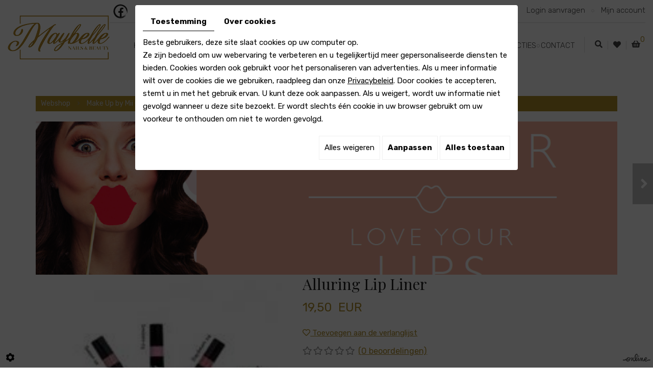

--- FILE ---
content_type: application/x-javascript
request_url: https://cdnnen.proxi.tools/assets/Catalog/scripts/front/cart.js?r=40689
body_size: 15128
content:
/**
 * @author    Jean-Francois Monfort
 */
(function ($) {

    $.cart = {
        url: '',
        hideVat: 0,
        promoUrl: '',
        catalogKey: 0,
        showVat: 'off',
        promos: null,
        checkoutOnePage: false,
        prixrules: null,
        actualCount: 0,
        promoApplied: false,
        savedTTC: 0,
        savedHTVA: 0,
        content: null,
        debug: 0,
        euroFormat: null,
        extraRequired: 0,
        extra_textarea: 0,
        extra_date: 0,
        summary_qte: '',
        qtyOnsubmit: 0, // qty of single product bought when user push on button "Add to Cart" != total qty from DB
        catalog_article_total_price_modal_label: 0,
        catalog_last_article_selected: 0,
        content_extra_personalized: '',
        calculPromoEnd: false,
        attachmentField: false,
        cartRelatedArticles: false,
        cartRelatedInStockTraduction: '',
        cartRelatedOutStockTraduction: '',
        relatedArticlePerPageInit: 3,
        relatedArticlePerPage992: 2,
        relatedArticlePerPage768: 2,
        relatedArticlePerPage480: 1,
        splideRelatedArticles: '',
        giftCardArticle: '0',
        dataGiftCardError: new Array(),
        tokenSelectedForIncreaseAndDecrease: '',
        applyFormat(value) {
            value = `${value}`;
            value = value.replace(/&euro;\s/gi, '').replace(/€\s/gi, '');
            $.cart.getEuroFormat();
            switch ($.cart.euroFormat) {
                case 0:
                    value = `${parseFloat(value).toFixed(2)} EUR`;
                    break;
                case 1:
                    value = `${parseFloat(value).toFixed(2)} &euro;`;
                    break;
                case 2:
                    value = `EUR ${parseFloat(value).toFixed(2)}`;
                    break;
                case 3:
                    value = `&euro; ${parseFloat(value).toFixed(2)}`;
                    break;
                default:
                    break;
            }
            return value;
        },
        getEuroFormat() {
            if ($.cart.euroFormat == null) {
                $.ajax({
                    url: `${$.cart.promoUrl}/get-euro-format/ca/${$.cart.catalogKey}`,
                    type: 'POST',
                    dataType: 'json',
                    async: false,
                    success(json) {
                        if (json.ok) {
                            $.cart.euroFormat = (parseInt(json.out.content));
                        }
                    },
                });
            }
        },
        updatePromos() {
            if ($.cart.debug == 1) console.log('into updatePromos function');
            $.ajax({
                url: `${$.cart.promoUrl}/get-promos/ca/${$.cart.catalogKey}`,
                type: 'POST',
                dataType: 'json',
                async: false,
                success(json) {
                    if (json.ok) {
                        $.cart.promos = (json.out);
                        if (json.out == null) $.cart.promos = [];
                        //$('.promoGiftAway').css('display','block');
                        //$.cart.applyPromos();
                    }
                },
            });
        },
        updatePrixRules() {
            if ($.cart.debug == 1) console.log('into updatePrixRules function');
            $.ajax({
                url: `${$.cart.promoUrl}/get-prixrules/ca/${$.cart.catalogKey}`,
                type: 'POST',
                dataType: 'json',
                async: false,
                success(json) {
                    if (json.ok) {
                        $.cart.prixrules = (json.out);

                        if (json.out) {
                            $.each(json.out, (key, article) => {
                                const qty = article['qty'];
                                const rules = article['priceRules'];
                                let lastRuleValid = 0;
                                $.each(rules, (key, rule) => {
                                    const condition = rule.qtyCondition;
                                    const evalcondition = qty + condition + rule.qty;
                                    if (qty == rule.qty) {
                                        lastRuleValid = rule;
                                    } else {

                                    }

                                });
                                if (lastRuleValid !== false) {
                                    //apply rule

                                    //$('#cart-row-'+article.idObject+'- .displayedPrice').html('<strong> EUR '+article.baseCh+'</strong>');
                                    //<strong>€ 158.00</strong>


                                }

                            });
                        }
                        //$('.promoGiftAway').css('display','block');
                    }
                },
            });
        },
        applyMiniPromos() {
            if ($.cart.debug == 1) console.log('into applyMiniPromos function');
            let reduc = 0;

            if ($.cart.promos != null && !$.cart.calculPromoEnd) {
                if ($.cart.debug == 1) console.log('promos not empty');
                for (i = 0; i < $.cart.promos.length; i++) {
                    const promo = $.cart.promos[i];
                    if (parseInt(promo.deliveryChoosed) != 0) continue;
                    var totalPrice = $.cart.savedTTC;
                    const totalPriceHTVA = $.cart.savedHTVA;

                    //if (parseFloat(totalPrice)>=parseFloat(promo.minimumTotal))
                    //{

                    if (parseInt(promo.isReductionEur) == 1) {
                        if (parseInt(promo.promoReductionAppliedTo2) == 1) {
                            //promo euro sur total commande
                            totalPrice = $('#catalog_cart_mini-price').html();
                            if (typeof totalPrice === 'undefined' || totalPrice === null || totalPrice === '') totalPrice = '0';
                            totalPrice = totalPrice.replace(/&euro;\s/gi, '').replace(/€\s/gi, '');
                            totalPrice = parseFloat(totalPrice);
                            totalPrice -= promo.eurReduction;

                            $('#catalog_cart_mini-price_promo, .catalog_cart_mini-price_promo').html($.cart.applyFormat(totalPrice));
                            $('#catalog_cart_mini-price, .catalog_cart_mini-price').css('text-decoration', 'line-through');
                        }
                        if (parseInt(promo.promoReductionAppliedTo2) == 2) {

                            var idProducts = promo.reductionAppliedTo;
                            var reg = /,/g;
                            var products = [];
                            if (reg.test(idProducts))
                                products = idProducts.split(',');
                            else
                                products.push(idProducts);

                            for (j = 0; j < products.length; j++) {
                                if ($('#catalog_cart').find(`li#cart-line-${products[j]}`).length > 0) {
                                    var obj = $('#catalog_cart').find(`li#cart-line-${products[j]}`)[0];
                                    if (promo.tvaReduction == 1) {
                                        var price = $($(obj).find('.cartPrice')[0]).html();
                                        price = price.replace(/&euro;\s/gi, '').replace(/€\s/gi, '');
                                        price = parseFloat(price);
                                        const qty = parseFloat($($(obj).find('.cartQty')[0]).html());
                                        var promoPrice = price;
                                        promoPrice -= (parseFloat(promo.eurReduction) * qty);
                                        reduc += price - promoPrice;
                                        $($(obj).find('.cartPromoPrice')[0]).html($.cart.applyFormat(promoPrice));
                                        $($(obj).find('.cartPrice')[0]).css('text-decoration', 'line-through');

                                    }
                                }
                            }
                        }
                    }
                    if (parseInt(promo.isReductionPct) == 1) {
                        if (parseInt(promo.promoReductionAppliedTo) == 1) {
                            //promo pourcentage sur total commande
                            totalPrice = $('#catalog_cart_mini-price').html();
                            if (typeof totalPrice === 'undefined' || totalPrice === null || totalPrice === '') totalPrice = '0';
                            totalPrice = totalPrice.replace(/&euro;\s/gi, '').replace(/€\s/gi, '');

                            totalPrice = parseFloat(totalPrice);
                            totalPrice *= (1 - (promo.pctReduction / 100));

                            $('#catalog_cart_mini-price_promo, .catalog_cart_mini-price_promo').html($.cart.applyFormat(totalPrice));
                            $('#catalog_cart_mini-price, .catalog_cart_mini-price').css('text-decoration', 'line-through');
                        }
                        if (parseInt(promo.promoReductionAppliedTo) == 4) {
                            //promo pourcentage sur ensembles de produits
                            //console.log("b");
                            if ($.cart.debug == 1) console.log('mini promos type 4');
                            const appliances = promo.appliances;
                            //console.log("appliances");
                            //console.log(appliances);
                            //console.log($.cart.content.length);
                            //console.log(appliances.length);
                            if ($.cart.debug == 1) console.log('appliance');
                            if ($.cart.debug == 1) console.log(appliances);
                            if ($.cart.debug == 1) console.log('promos');
                            if ($.cart.debug == 1) console.log(promo);
                            if ($.cart.debug == 1) console.log('content');
                            if ($.cart.debug == 1) console.log($.cart.content);
                            for (let k = 0; k < $.cart.content.length; k++) {
                                if ($.cart.debug == 1) console.log(`k ${k}`);
                                let compliant = false;
                                for (var j = 0; j < appliances.length; j++) {
                                    if ($.cart.debug == 1) console.log(`j ${j}`);
                                    if (appliances[j].idPromo == promo.id) {
                                        //console.log("in");
                                        //console.log(appliances[j]);
                                        //console.log($.cart.content[i]);
                                        //check id

                                        if (appliances[j].idArticle == $.cart.content[k].id) {
                                            if ($.cart.debug == 1) console.log('check id');
                                            compliant = true;
                                            break;
                                        }
                                        //check brand
                                        if (appliances[j].idBrand == $.cart.content[k].brandKey) {
                                            if ($.cart.debug == 1) console.log('check brand');
                                            compliant = true;
                                            break;
                                        }
                                        //check category
                                        if ($.inArray(appliances[j].idCategorie, $.cart.content[k].categories) != -1) {
                                            if ($.cart.debug == 1) console.log('check category');
                                            compliant = true;
                                            break;
                                        }
                                    } else {
                                        //console.log("out");
                                        if ($.cart.debug == 1) console.log(`no appliance: ${appliances[j].idPromo} ${promo.id}`);
                                    }
                                }
                                if (compliant) {
                                    const product = $.cart.content[k];
                                    if ($.cart.debug == 1) console.log(`index ${k}`);
                                    if ($.cart.debug == 1) console.log(`products ${product}`);

                                    if ($('#catalog_cart').find(`li#cart-line-${product.id}`).length > 0) {
                                        if ($.cart.debug == 1) console.log(`apply promo on product id ${product.id}`);
                                        var obj = $('#catalog_cart').find(`li#cart-line-${product.id}`)[0];
                                        var price = $($(obj).find('.cartPrice')[0]).html();
                                        price = price.replace(/&euro;\s/gi, '').replace(/€\s/gi, '');
                                        price = parseFloat(price);
                                        //var qty=parseFloat($($(obj).find('.cartQty')[0]).html());
                                        var promoPrice = price;
                                        promoPrice *= (1 - (promo.pctReduction / 100));
                                        reduc += price - promoPrice;
                                        //console.log("applied "+reduc);
                                        $($(obj).find('.cartPromoPrice')[0]).html($.cart.applyFormat(promoPrice));
                                        $($(obj).find('.cartPrice')[0]).css('text-decoration', 'line-through');
                                    }


                                }
                            }

                        }
                        if (parseInt(promo.promoReductionAppliedTo) == 2) {


                            var idProducts = promo.reductionAppliedTo;
                            var reg = /,/g;
                            var products = [];
                            if (reg.test(idProducts))
                                products = idProducts.split(',');
                            else
                                products.push(idProducts);

                            for (j = 0; j < products.length; j++) {
                                if ($('#catalog_cart').find(`li#cart-line-${products[j]}`).length > 0) {
                                    var obj = $('#catalog_cart').find(`li#cart-line-${products[j]}`)[0];
                                    var price = $($(obj).find('.cartPrice')[0]).html();
                                    price = price.replace(/&euro;\s/gi, '').replace(/€\s/gi, '');
                                    price = parseFloat(price);
                                    //var qty=parseFloat($($(obj).find('.cartQty')[0]).html());
                                    var promoPrice = price;
                                    promoPrice *= (1 - (promo.pctReduction / 100));
                                    reduc += price - promoPrice;
                                    //console.log("reduc: "+reduc);
                                    $($(obj).find('.cartPromoPrice')[0]).html($.cart.applyFormat(promoPrice));
                                    $($(obj).find('.cartPrice')[0]).css('text-decoration', 'line-through');
                                }
                            }
                        }
                    }

                    if (promo.isGiftAway == '1') {
                        var reg = /,/g;
                        let gifts = [];
                        if (reg.test(promo.urlGiftAway))
                            gifts = promo.urlGiftAway.split(',');
                        else
                            gifts.push(promo.urlGiftAway);


                        $.ajax({
                            url: `${$.cart.url}/get-gifts-mini/ca/${$.cart.catalogKey}`,
                            data: {gifts},
                            type: 'POST',
                            dataType: 'json',
                            async: true,
                            success(json) {
                                if (json.ok) {
                                    $('#catalog_cart').append(json.out);
                                    //$('.promoGiftAway').css('display','block');
                                }
                            },
                        });
                        //$('#catalog_cart_gift_away').html(JSON.stringify(gifts));
                    }
                    //}
                }
            }
            totalPrice = $('#catalog_cart_mini-price').html();
            if (typeof totalPrice === 'undefined' || totalPrice === null || totalPrice === '') totalPrice = '0';
            totalPrice = totalPrice.replace(/&euro;\s/gi, '').replace(/€\s/gi, '');
            //console.log("reduc "+reduc);
            totalPrice = parseFloat(totalPrice);
            totalPrice -= parseFloat(reduc.toFixed(2));
            if (reduc > 0) {
                $('#catalog_cart_mini-price_promo, .catalog_cart_mini-price_promo').html($.cart.applyFormat(totalPrice));
                $('#catalog_cart_mini-price, .catalog_cart_mini-price').css('text-decoration', 'line-through');
            }

            //update

            if (totalPrice == 0) {
                //if total cost is 0, remove promos but not the articles themselves
                // $('#catalog_cart .row').remove();
                $('.cartpromolist').remove();
            }

        },
        applyPromos() {
            if ($.cart.debug == 1) console.log('into applyPromos function');
            const catalog_article_Unit_Price = $('#catalog_article_Unit_Price').val();
            const catalog_article_Quantity = $('#catalog_article_Quantity').val();
            const catalog_article_Tax = $('#catalog_article_Tax').val();
            const catalog_article_Total = $('#catalog_article_total').val();
            //console.log($.cart);
            //console.log($.cart.promos);
            if ($.cart.promos != null && !$.cart.calculPromoEnd) {
                $('.promoFreeShipping').css('display', 'none');

                for (i = 0; i < $.cart.promos.length; i++) {
                    var promo = $.cart.promos[i];
                    if (parseInt(promo.deliveryChoosed) != 0) continue;
                    let field = '#catalog_cart_complete_tvac';
                    //console.log(promo);
                    if ($.cart.promoApplied == true) {
                        totalPrice = $('#catalog_cart_complete_tvac_promo').html();
                    } else {
                        if (document.getElementById('catalog_cart_complete_tvac') !== null) {
                            totalPrice = $('#catalog_cart_complete_tvac').html();
                            if (typeof totalPrice === 'undefined' || totalPrice === null || totalPrice === '') totalPrice = '0';
                            field = '#catalog_cart_complete_tvac';
                        } else {
                            totalPrice = $('#catalog_cart_mini-price').html();
                            if (typeof totalPrice === 'undefined' || totalPrice === null || totalPrice === '') totalPrice = '0';
                            field = '#catalog_cart_mini-price';
                        }
                    }
                    if (totalPrice != null) {

                        totalPrice = parseFloat(totalPrice.replace(/&euro;\s/gi, '').replace(/€\s/gi, ''));
                        totalPriceHTVA = $(field).html();
                        totalPriceHTVA = parseFloat(totalPriceHTVA.replace(/&euro;\s/gi, '').replace(/€\s/gi, ''));
                    }
                    //if (parseFloat(totalPrice)>=parseFloat(promo.minimumTotal))
                    //{
                    if (parseInt(promo.isReductionEur) == 1) {
                        switch (parseInt(promo.promoReductionAppliedTo2)) {
                            case 1:
                                //promo euro sur total commande
                                if ((promo.eurReduction <= totalPrice) && (promo.tvaReduction == 1)) {
                                    totalPrice -= promo.eurReduction;
                                    $('#catalog_cart_complete_tvac_promo').html($.cart.applyFormat(totalPrice));
                                    $('#catalog_modal_complete_tvac_promo').html($.cart.applyFormat(totalPrice));
                                    //$('#catalog_cart_complete_tvac').prepend("&euro; ");
                                    $('#catalog_cart_complete_tvac').css('text-decoration', 'line-through');
                                    $('#catalog_modal_complete_tvac').css('text-decoration', 'line-through');
                                    $('#catalog_cart_complete_tvac_promo').css('display', 'block');
                                    $('#catalog_cart_modal_tvac_promo').css('display', 'block');
                                    $('#catalog_cart_modal_tvac_promo_label').css('display', 'block');

                                    $.cart.promoApplied = true;
                                }
                                //promo euro sur total commande hors tva??
                                if ((promo.eurReduction <= totalPriceHTVA) && (promo.tvaReduction == 0)) {

                                }
                                break;
                            case 2:
                                //promo euro sur produit specifique ttc
                                var reduc = 0;
                                var idProducts = promo.reductionAppliedTo;
                                var reg = /,/g;
                                var products = [];
                                if (reg.test(idProducts))
                                    products = idProducts.split(',');
                                else
                                    products.push(idProducts);

                                for (j = 0; j < products.length; j++) {
                                    if ($('#catalog_cart_complete').find(`tr[id="cart-row-${products[j]}-"], .cart-item-parent-${products[j]}`).length > 0) {
                                        var objs = $('#catalog_cart_complete').find(`tr[id="cart-row-${products[j]}-"], .cart-item-parent-${products[j]}`);
                                        objs.each(function (index) {
                                            const obj = this;
                                            if (promo.tvaReduction == 1) {
                                                let price = $($(obj).find('.displayedPrice strong')[0]).html();
                                                const qty = parseFloat($(`#qty-article-${products[j]}-`).html());
                                                price = price.replace(/&euro;\s/gi, '').replace(/€\s/gi, '');
                                                price = parseFloat(price);

                                                promoPrice = price;
                                                promoPrice -= (parseFloat(promo.eurReduction) * qty);

                                                $($(obj).find('.displayedPrice')[0]).html(` <span class="cell-label" style="display:none">${catalog_article_total}</span><strong class="oldPrice">${$.cart.applyFormat(price)}</strong><br/>><strong class="promoPrice">${$.cart.applyFormat(promoPrice)}</strong>`);
                                                reduc += price - parseFloat(promoPrice.toFixed(2));
                                            }
                                            //promo euro sur produit specifique htva
                                            if (promo.tvaReduction == 0) {

                                            }
                                        });


                                    }
                                }

                                if ($.cart.promoApplied == true) {
                                    totalPrice = $('#catalog_cart_complete_tvac_promo').html();
                                    if (typeof totalPrice === 'undefined' || totalPrice === null || totalPrice === '') totalPrice = '0';
                                } else {
                                    if (document.getElementById('catalog_cart_complete_tvac') !== null) {
                                        totalPrice = $('#catalog_cart_complete_tvac').html();
                                        if (typeof totalPrice === 'undefined' || totalPrice === null || totalPrice === '') totalPrice = '0';
                                    } else {
                                        totalPrice = $('#catalog_cart_mini-price').html();
                                        if (typeof totalPrice === 'undefined' || totalPrice === null || totalPrice === '') totalPrice = '0';
                                    }
                                }
                                totalPrice = parseFloat(totalPrice.replace(/&euro;\s/gi, '').replace(/€\s/gi, ''));
                                totalPrice -= parseFloat(reduc.toFixed(2));
                                if (reduc > 0) {
                                    $('#catalog_cart_complete_tvac_promo').html($.cart.applyFormat(totalPrice));
                                    $('#catalog_modal_complete_tvac_promo').html($.cart.applyFormat(totalPrice));
                                    //$('#catalog_cart_complete_tvac').prepend("&euro; ");
                                    $('#catalog_cart_complete_tvac').css('text-decoration', 'line-through');
                                    $('#catalog_cart_modal_tvac').css('text-decoration', 'line-through');
                                    $('#catalog_cart_complete_tvac_promo').css('display', 'block');
                                    $('#catalog_modal_complete_tvac_promo').css('display', 'block');
                                    $('#catalog_modal_complete_tvac_promo_label').css('display', 'block');
                                    $.cart.promoApplied = true;
                                }
                                break;
                            default:
                                break;
                        }
                        $('.oldPrice').css('text-decoration', 'line-through');
                    }
                    if (parseInt(promo.isReductionPct) == 1) {
                        switch (parseInt(promo.promoReductionAppliedTo)) {
                            case 1:
                                //promo pourcentage sur total commande
                                if (document.getElementById('catalog_cart_complete_tvac') !== null) {
                                    totalPrice = $('#catalog_cart_complete_tvac').html();
                                    if (typeof totalPrice === 'undefined' || totalPrice === null || totalPrice === '') totalPrice = '0';
                                } else {
                                    totalPrice = $('#catalog_cart_mini-price').html();
                                    if (typeof totalPrice === 'undefined' || totalPrice === null || totalPrice === '') totalPrice = '0';
                                }

                                totalPrice = parseFloat(totalPrice.replace(/&euro;\s/gi, '').replace(/€\s/gi, ''));

                                totalPrice *= (1 - (promo.pctReduction / 100));

                                totalPrice = Math.round(totalPrice * 100) / 100;

                                if (!isNaN(totalPrice)) {
                                    $('#catalog_cart_complete_tvac_promo').html($.cart.applyFormat(totalPrice));
                                    $('#catalog_modal_complete_tvac_promo').html($.cart.applyFormat(totalPrice));
                                    //$('#catalog_cart_complete_tvac').prepend("&euro; ");
                                    $('#catalog_cart_complete_tvac').css('text-decoration', 'line-through');
                                    $('#catalog_modal_complete_tvac').css('text-decoration', 'line-through');
                                    $('#catalog_cart_complete_tvac_promo').css('display', 'block');
                                    $('#catalog_modal_complete_tvac_promo').css('display', 'block');
                                    $('#catalog_modal_complete_tvac_promo_label').css('display', 'block');
                                    $.cart.promoApplied = true;
                                    break;
                                }
                            case 4:
                                //promo pourcentage sur ensembles de produits
                                //console.log("b");
                                //console.log($.cart.promos);
                                var reduc = 0;
                                var appliances = promo.appliances;
                                //console.log("appliances");
                                //console.log(promo);
                                //console.log($.cart.content.length);
                                //console.log(appliances.length);
                                for (let k = 0; k < $.cart.content.length; k++) {
                                    let compliant = false;
                                    for (var j = 0; j < appliances.length; j++) {
                                        if (appliances[j].idPromo == promo.id) {
                                            //console.log("in");
                                            //console.log(appliances[j]);
                                            //console.log($.cart.content[i]);
                                            //check id
                                            if (appliances[j].idArticle == $.cart.content[k].id) {
                                                compliant = true;
                                                break;
                                            }
                                            //check brand
                                            if (appliances[j].idBrand == $.cart.content[k].brandKey) {
                                                compliant = true;
                                                break;
                                            }
                                            //check category
                                            if ($.inArray(appliances[j].idCategorie, $.cart.content[k].categories) != -1) {
                                                compliant = true;
                                                break;
                                            }
                                        } else {
                                            //console.log("out");
                                        }
                                    }
                                    if (compliant) {
                                        const product = $.cart.content[k];
                                        var reduc = 0;
                                        //console.log("compliant");
                                        //console.log(product);

                                        //$.cart.promoApplied=true;

                                        if ($('#catalog_cart_complete').find(`tr[id="cart-row-${product.id}-"]`).length > 0) {
                                            const obj = $('#catalog_cart_complete').find(`tr[id="cart-row-${product.id}-"]`)[0];
                                            var price = $($(obj).find('.displayedPrice strong')[0]).html();
                                            price = price.replace(/&euro;\s/gi, '').replace(/€\s/gi, '');
                                            price = parseFloat(price);
                                            promoPrice = price;
                                            promoPrice *= parseFloat((1 - (promo.pctReduction / 100)));

                                            $($(obj).find('.displayedPrice')[0]).html(` <span class="cell-label" style="display:none">${catalog_article_total}</span><strong class="promoPrice">${$.cart.applyFormat(promoPrice)}</strong><br/><strong>&euro; </strong><strong class="oldPrice">${$.cart.applyFormat(price)}</strong>`);
                                            reduc += parseFloat(price.toFixed(2)) - parseFloat(promoPrice.toFixed(2));

                                        }

                                        if ($.cart.promoApplied == true) {
                                            totalPrice = $('#catalog_cart_complete_tvac_promo').html();
                                            if (typeof totalPrice === 'undefined' || totalPrice === null || totalPrice === '') totalPrice = '0';
                                        } else {
                                            if (document.getElementById('catalog_cart_complete_tvac') !== null) {
                                                totalPrice = $('#catalog_cart_complete_tvac').html();
                                                if (typeof totalPrice === 'undefined' || totalPrice === null || totalPrice === '') totalPrice = '0';
                                            } else {
                                                totalPrice = $('#catalog_cart_mini-price').html();
                                                if (typeof totalPrice === 'undefined' || totalPrice === null || totalPrice === '') totalPrice = '0';
                                            }
                                        }

                                        totalPrice = parseFloat(totalPrice.replace(/&euro;\s/gi, '').replace(/€\s/gi, ''));

                                        totalPrice -= parseFloat(reduc.toFixed(2));

                                        if (reduc > 0) {
                                            $('#catalog_cart_complete_tvac_promo').html($.cart.applyFormat(totalPrice));
                                            $('#catalog_modal_complete_tvac_promo').html($.cart.applyFormat(totalPrice));

                                            //$('#catalog_cart_complete_tvac').prepend("&euro; ");
                                            $('#catalog_cart_complete_tvac').css('text-decoration', 'line-through');
                                            $('#catalog_modal_complete_tvac').css('text-decoration', 'line-through');

                                            $('#catalog_cart_complete_tvac_promo').css('display', 'block');
                                            $('#catalog_modal_complete_tvac_promo').css('display', 'block');
                                            $('#catalog_modal_complete_tvac_promo_label').css('display', 'block');

                                            $.cart.promoApplied = true;

                                        }

                                    }
                                }

                                //console.log(promo);
                                //console.log($.cart);
                                break;
                            case 2:
                                //promo pourcentage sur produit(s) specifique(s)

                                var reduc = 0;
                                var idProducts = promo.reductionAppliedTo;
                                var reg = /,/g;
                                var products = [];
                                if (reg.test(idProducts))
                                    products = idProducts.split(',');
                                else
                                    products.push(idProducts);
                                for (j = 0; j < products.length; j++) {
                                    if ($('#catalog_cart_complete').find(`tr[id="cart-row-${products[j]}-"], .cart-item-parent-${products[j]}`).length > 0) {
                                        var objs = $('#catalog_cart_complete').find(`tr[id="cart-row-${products[j]}-"], .cart-item-parent-${products[j]}`);
                                        objs.each(function (index) {
                                            const obj = this;
                                            let price = $($(obj).find('.displayedPrice strong')[0]).html();
                                            console.log(obj);

                                            price = price.replace(/&euro;\s/gi, '').replace(/€\s/gi, '');
                                            console.log(price);
                                            price = parseFloat(price);
                                            console.log(price);
                                            promoPrice = price;
                                            promoPrice *= parseFloat((1 - (promo.pctReduction / 100)));

                                            $($(obj).find('.displayedPrice')[0]).html(` <span class="cell-label" style="display:none">${catalog_article_total}</span><strong class="oldPrice">${$.cart.applyFormat(price)}</strong><br/><strong class="promoPrice">${$.cart.applyFormat(promoPrice)}</strong>`);
                                            reduc += parseFloat(price.toFixed(2)) - parseFloat(promoPrice.toFixed(2));
                                        });
                                    }
                                }

                                if ($.cart.promoApplied == true) {
                                    totalPrice = $('#catalog_cart_complete_tvac_promo').html();
                                    if (typeof totalPrice === 'undefined' || totalPrice === null || totalPrice === '') totalPrice = '0';
                                } else {
                                    if (document.getElementById('catalog_cart_complete_tvac') !== null) {
                                        totalPrice = $('#catalog_cart_complete_tvac').html();
                                        if (typeof totalPrice === 'undefined' || totalPrice === null || totalPrice === '') totalPrice = '0';
                                    } else {
                                        totalPrice = $('#catalog_cart_mini-price').html();
                                        if (typeof totalPrice === 'undefined' || totalPrice === null || totalPrice === '') totalPrice = '0';
                                    }
                                }

                                totalPrice = parseFloat(totalPrice.replace(/&euro;\s/gi, '').replace(/€\s/gi, ''));
                                //console.log("totalPrice : "+totalPrice);
                                totalPrice -= parseFloat(reduc.toFixed(2));
                                //console.log("reduc : "+reduc);
                                //console.log("totalPrice : "+totalPrice);
                                if (reduc > 0) {
                                    $('#catalog_cart_complete_tvac_promo').html($.cart.applyFormat(totalPrice));
                                    $('#catalog_modal_complete_tvac_promo').html($.cart.applyFormat(totalPrice));

                                    //$('#catalog_cart_complete_tvac').prepend("&euro; ");
                                    $('#catalog_cart_complete_tvac').css('text-decoration', 'line-through');
                                    $('#catalog_modal_complete_tvac').css('text-decoration', 'line-through');

                                    $('#catalog_cart_complete_tvac_promo').css('display', 'block');
                                    $('#catalog_modal_complete_tvac_promo').css('display', 'block');
                                    $('#catalog_modal_complete_tvac_promo_label').css('display', 'block');

                                    $.cart.promoApplied = true;
                                    //console.log("applied");
                                }
                                break;
                            case 3:
                                //promo pourcentage sur produit le moin cher
                                var less = 999999999999999;
                                var lessId = '';
                                var price = 0;
                                var reduc = 0;
                                var products = $('#catalog_cart_complete').find('tr.product');
                                for (j = 0; j < products.length; j++) {
                                    price = $($(products[j]).find('.displayedPrice strong')[0]).html();
                                    price = price.replace(/&euro;\s/gi, '').replace(/€\s/gi, '');
                                    price = parseFloat(price);
                                    if (price < less) {
                                        less = price;
                                        lessObj = products[j];
                                    }
                                }
                                promoPrice = price;
                                promoPrice *= (1 - (promo.pctReduction / 100));
                                $($(lessObj).find('.displayedPrice')[0]).html(` <span class="cell-label" style="display:none">${catalog_article_total}</span><strong class="promoPrice">${$.cart.applyFormat(promoPrice)}</strong><br/><strong>&euro; </strong><strong class="oldPrice">${$.cart.applyFormat(price)}</strong>`);
                                reduc += price - parseFloat(promoPrice.toFixed(2));
                                if ($.cart.promoApplied == true) {
                                    totalPrice = $('#catalog_cart_complete_tvac_promo').html();
                                    if (typeof totalPrice === 'undefined' || totalPrice === null || totalPrice === '') totalPrice = '0';
                                } else {
                                    if (document.getElementById('catalog_cart_complete_tvac') !== null) {
                                        totalPrice = $('#catalog_cart_complete_tvac').html();
                                        if (typeof totalPrice === 'undefined' || totalPrice === null || totalPrice === '') totalPrice = '0';
                                    } else {
                                        totalPrice = $('#catalog_cart_mini-price').html();
                                        if (typeof totalPrice === 'undefined' || totalPrice === null || totalPrice === '') totalPrice = '0';
                                    }
                                }
                                totalPrice = parseFloat(totalPrice.replace(/&euro;\s/gi, '').replace(/€\s/gi, ''));
                                totalPrice -= parseFloat(reduc.toFixed(2));
                                if (reduc > 0) {
                                    $('#catalog_cart_complete_tvac_promo').html($.cart.applyFormat(totalPrice));
                                    $('#catalog_modal_complete_tvac_promo').html($.cart.applyFormat(totalPrice));

                                    //$('#catalog_cart_complete_tvac').prepend("&euro; ");
                                    $('#catalog_cart_complete_tvac').css('text-decoration', 'line-through');
                                    $('#catalog_modal_complete_tvac').css('text-decoration', 'line-through');

                                    $('#catalog_cart_complete_tvac_promo').css('display', 'block');
                                    $('#catalog_modal_complete_tvac_promo').css('display', 'block');
                                    $('#catalog_modal_complete_tvac_promo_label').css('display', 'block');

                                    $.cart.promoApplied = true;
                                }
                                break;
                            default:
                                break;
                        }
                        $('.oldPrice').css('text-decoration', 'line-through');

                    }
                    if (promo.isFreeshipping == '1') {
                        $('.promoFreeShipping').css('display', 'table-row');
                    }
                    if (promo.isGiftAway == '1') {
                        var reg = /,/g;
                        let gifts = [];
                        if (reg.test(promo.urlGiftAway))
                            gifts = promo.urlGiftAway.split(',');
                        else
                            gifts.push(promo.urlGiftAway);
                        $.ajax({
                            url: `${$.cart.url}/get-gifts/ca/${$.cart.catalogKey}`,
                            data: {gifts},
                            type: 'POST',
                            dataType: 'json',
                            async: true,
                            success(json) {
                                if (json.ok) {
                                    $('#catalog_cart_complete').append(json.out);
                                    //$('.promoGiftAway').css('display','block');
                                }
                            },
                        });
                        //$('#catalog_cart_gift_away').html(JSON.stringify(gifts));
                    }
                    //}
                }
            } else {
                $('.promoFreeShipping').css('display', 'none');
            }
            //if ($.cart.promoApplied==false)
            //{
            //$('#catalog_cart_complete_tvac').prepend("&euro; ");
            //}
        },
        getRelatedArticles() {

            if ($.cart.cartRelatedArticles == true) {

                $.getJSON(`${$.cart.url}/get-cart-related-article/ca/${$.cart.catalogKey}`, (json) => {

                    if ($.cart.splideRelatedArticles !== '') {
                        $.cart.splideRelatedArticles.destroy();
                    }

                    $.cart.splideRelatedArticles = new Splide('.splide_cart_related_articles', {
                        perPage: $.cart.relatedArticlePerPageInit,
                        rewind: true,
                        pagination: true,
                        breakpoints: {
                            992: {
                                perPage: $.cart.relatedArticlePerPage992,
                            },
                            768: {
                                perPage: $.cart.relatedArticlePerPage768,
                            },
                            480: {
                                perPage: $.cart.relatedArticlePerPage480,
                            },
                        },
                    });

                    if (typeof json.ok !== 'undefined' && json.ok == true && typeof json.out !== 'undefined' && json.out !== '' && json.out.length > 0) {

                        let listArticlesRelated = '';
                        const data = json.out;
                        for (let i = 0; i < data.length; i++) {

                            let tplRelatedArticle = $('#articleRelatedItemTpl').html();
                            tplRelatedArticle = tplRelatedArticle.replace(/--cart_related_article_title--/g, data[i]['title']);
                            tplRelatedArticle = tplRelatedArticle.replace(/--cart_related_article_image--/g, data[i]['picture']);
                            tplRelatedArticle = tplRelatedArticle.replace(/--cart_related_article_url--/g, data[i]['url']);

                            if (data[i]['isGiftCard'] === '0') {
                                if (data[i]['isOutOfStock'] == 0 && parseInt(data[i]['qtyInStock']) > 0) {
                                    tplRelatedArticle = tplRelatedArticle.replace(/--cart_related_in_stock--/g, `${data[i]['qtyInStock']} ${$.cart.cartRelatedInStockTraduction}`);
                                    tplRelatedArticle = tplRelatedArticle.replace(/--class_out_stock--/g, 'hidden');
                                } else {
                                    tplRelatedArticle = tplRelatedArticle.replace(/--cart_related_out_stock--/g, $.cart.cartRelatedOutStockTraduction);
                                    tplRelatedArticle = tplRelatedArticle.replace(/--class_in_stock--/g, 'hidden');
                                }
                            } else {
                                tplRelatedArticle = tplRelatedArticle.replace(/--cart_related_stock_class--/g, 'hidden');
                            }

                            if (parseFloat(data[i]['price']['basePrice']) > 0) {
                                if (data[i]['onQuote'] === '1') {
                                    tplRelatedArticle = tplRelatedArticle.replace(/--cart_related_article_prodprice--/g, $.cart.cartRelatedOnQuoteTraduction);
                                    tplRelatedArticle = tplRelatedArticle.replace(/--cart_related_article_class_strikeprice--/g, 'hidden');
                                } else if (data[i]['price']['typeRule'] !== null) {
                                    if (parseFloat(data[i]['price']['strikePrice']).toFixed(2) !== parseFloat(data[i]['price']['oldPrice']).toFixed(2)) {
                                        tplRelatedArticle = tplRelatedArticle.replace(/--cart_related_article_prodprice--/g, `${parseFloat(data[i]['price']['strikePrice']).toFixed(2)} €`);
                                        tplRelatedArticle = tplRelatedArticle.replace(/--cart_related_article_strikeprice--/g, `${parseFloat(data[i]['price']['oldPrice']).toFixed(2)} €`);
                                    } else {
                                        if (parseFloat(data[i]['price']['basePrice']).toFixed(2) !== parseFloat(data[i]['price']['oldPrice']).toFixed(2)) {
                                            tplRelatedArticle = tplRelatedArticle.replace(/--cart_related_article_prodprice--/g, `${parseFloat(data[i]['price']['basePrice']).toFixed(2)} €`);
                                            tplRelatedArticle = tplRelatedArticle.replace(/--cart_related_article_strikeprice--/g, `${parseFloat(data[i]['price']['oldPrice']).toFixed(2)} €`);
                                        } else {
                                            tplRelatedArticle = tplRelatedArticle.replace(/--cart_related_article_prodprice--/g, `${parseFloat(data[i]['price']['strikePrice']).toFixed(2)} €`);
                                            tplRelatedArticle = tplRelatedArticle.replace(/--cart_related_article_class_strikeprice--/g, 'hidden');
                                        }
                                    }
                                } else {
                                    tplRelatedArticle = tplRelatedArticle.replace(/--cart_related_article_prodprice--/g, `${parseFloat(data[i]['price']['basePrice']).toFixed(2)} €`);
                                    tplRelatedArticle = tplRelatedArticle.replace(/--cart_related_article_class_strikeprice--/g, 'hidden');
                                }
                            } else {
                                tplRelatedArticle = tplRelatedArticle.replace(/--cart_related_article_class_prodprice--/g, 'hidden');
                                tplRelatedArticle = tplRelatedArticle.replace(/--cart_related_article_class_strikeprice--/g, 'hidden');
                            }

                            listArticlesRelated += tplRelatedArticle;

                        }

                        if ($('.cartRelatedArticles #Items .splide__list').length > 0 && listArticlesRelated !== '') {

                            $('.cartRelatedArticles #Items .splide__list').html(listArticlesRelated);
                            $('.cartRelatedArticles').removeClass('hidden');
                            $.cart.splideRelatedArticles.mount();

                        } else {
                            $.cart.splideRelatedArticles.destroy();
                        }

                    } else if ($('.cartRelatedArticles').length > 0) {
                        $('.cartRelatedArticles').addClass('hidden');
                        $('.cartRelatedArticles #Items .splide__list').html('');
                        $.cart.splideRelatedArticles.destroy();
                    }
                });

            }
        },
        getCart(lease) {
            //new binding function special for other pages than cart

            $.binder = function (datas, obj) {
                const nodes = [];
                let nodex = '';

                $.each(datas, (i, o) => {
                    const data = datas[i];
                    let template = $(obj).html();
                    $('.sidebar-cart-informations').css({'display': 'none'});
                    data.singlePrice = $.cart.applyFormat(data.singlePrice);
                    data.taxe = data.taxe == null ? 0 : data.taxe;

                    if (typeof data.cart === 'undefined') {
                        data.cart = data.perso;
                    }

                    data.perso = data.perso == '' ? '' : data.perso;
                    if (data.perso.hasOwnProperty('perso')) data.perso.perso = data.perso.perso;
                    data.options = data.options == null ? '' : data.options;

                    data.price = parseFloat(data.price).toFixed(2);
                    data.ttcprice = data.price;

                    data.taxnet = (data.tvac - data.htva).toFixed(2);
                    data.taxqty = (data.taxnet * data.qty).toFixed(2);

                    if ($.cart.showVat == 'on') {
                        //data.ttcprice=((Math.round(data.truePrice*(1+data.taxe/100))/100)*data.qty).toFixed(2);
                    }

                    data.prePrice = data.price - data.htva;
                    data.prePrice = parseFloat(data.prePrice).toFixed(2);

                    // let priceCalculate = $.cart.calculatedPromos(data, $.cart.promos);
                    // data.price=$.cart.applyFormat(priceCalculate.price);
                    // data.oldPrice=$.cart.applyFormat(priceCalculate.oldPrice);
                    data.price = $.cart.applyFormat(data.price);
                    data.oldPrice = $.cart.applyFormat(data.oldPrice);
                    data.prePrice = $.cart.applyFormat(data.prePrice);
                    data.ttcprice = $.cart.applyFormat(data.ttcprice);
                    data.taxnet = $.cart.applyFormat(data.taxnet);
                    template = template.replace(/\{price\}/g, data.price);
                    template = template.replace(/\{oldPrice\}/g, data.oldPrice);
                    template = template.replace('{personalized}', data.perso.perso);
                    template = template.replace('{prePrice}', data.prePrice);
                    template = template.replace('{ttcprice}', data.ttcprice);
                    template = template.replace('{taxnet}', data.taxnet);
                    template = template.replace('{perso}', data.perso);
                    template = template.replace('{options}', data.options);
                    template = template.replace(/\{id\}/g, data.id);
                    template = template.replace('--id--', data.id);
                    template = template.replace('{title}', data.title);
                    template = template.replace('{qty}', data.qty);
                    template = template.replace('{url}', data.url);

                    if (data.oldPrice == data.price) {
                        template = template.replace('cartPrice stroke', 'cartPrice stroke d-none');
                    }

                    if ((data.photo == '') || (data.photo == null)) {
                        template = template.replace('-photo-', $('#catalog_cart_complete_no_photo').html());
                    } else {
                        //html = $('#catalog_cart_complete_photo').html().replace('-photo-', data.photo);
                        //html = html.replace('-title-', data.title);
                        //template = template.replace('-photo-', html);
                    }

                    /*
					 * translations
					 */
                    const catalog_article_Unit_Price = $('#catalog_article_Unit_Price').val();
                    const catalog_article_Quantity = $('#catalog_article_Quantity').val();
                    const catalog_article_Tax = $('#catalog_article_Tax').val();
                    const catalog_article_Total = $('#catalog_article_total').val();

                    template = template.replace('--catalog_article_Unit_Price--', catalog_article_Unit_Price);
                    template = template.replace('--catalog_article_Quantity--', catalog_article_Quantity);
                    template = template.replace('--catalog_article_Tax--', catalog_article_Tax);
                    template = template.replace('--catalog_article_Total--', catalog_article_Total);
                    template = template.replace('--taxPart--', data.taxnet);
                    template = template.replace(/--token--/g, data.cart.key);
                    template = template.replace(/{parentId}/g, data.parentKey);
                    template = template.replace(/--selectedOptionsAndValues--/g, data.cart.selectedOptionsAndValues);
                    template = template.replace('{options}', data.options);
                    template = template.replace(/--giftcardarticle--/g, data.gift_card);
                    let text = '';
                    const optionsList = data.selectedOptionsAndValuesWithNamesAndPrices;
                    for (key in optionsList) {
                        if (text != '') text += ', ';
                        text += optionsList[key].translation;
                    }
                    template = template.replace(/\{optionsList\}/g, text);

                    //console.log(template);
                    nodes[i] = template;
                    nodex += template;

                });
                return nodex;
            };
            if ($.cart.debug == 1) console.log('into getCart function');
            $.getJSON(`${$.cart.url}/get/${$.cart.catalogKey}`, (json) => {
                //param not apply tva
                const notapplytva = $('#notapplytva').val();

                if (json.ok) {
                    let qty = 0;
                    let price = 0.0;
                    let htva = 0.0;
                    let tvac = 0.0;
                    let oldTvac = 0.0;

                    if (json.out) {
                        $.fn.bindTo.initRow = function (template, data) {

                            data.singlePrice = $.cart.applyFormat(data.singlePrice);
                            data.taxe = data.taxe == null ? 0 : data.taxe;

                            data.perso = data.perso == '' ? '' : data.perso;
                            if (data.perso.hasOwnProperty('perso')) data.perso.perso = data.perso.perso;
                            data.options = data.options == null ? '' : data.options;

                            // let priceCalculate = $.cart.calculatedPromos(data, $.cart.promos);
                            // data.price = parseFloat(priceCalculate.price).toFixed(2);
                            // data.oldPrice = parseFloat(priceCalculate.oldPrice).toFixed(2);
                            data.price = parseFloat(data.price).toFixed(2);
                            data.ttcprice = data.price;

                            if (data.oldPrice == data.price) {
                                template = template.replace('detailCartPrice stroke', 'detailCartPrice stroke d-none');
                            }


                            data.taxnet = (data.tvac - data.htva).toFixed(2);
                            data.taxqty = (data.taxnet * data.qty).toFixed(2);

                            if ($.cart.showVat == 'on') {
                                //data.ttcprice=((Math.round(data.truePrice*(1+data.taxe/100))/100)*data.qty).toFixed(2);
                            }
                            data.prePrice = data.price - data.htva;
                            data.prePrice = data.prePrice.toFixed(2);

                            data.oldPrice = $.cart.applyFormat(data.oldPrice);
                            data.price = $.cart.applyFormat(data.price);
                            data.prePrice = $.cart.applyFormat(data.prePrice);
                            data.ttcprice = $.cart.applyFormat(data.ttcprice);
                            data.taxnet = $.cart.applyFormat(data.taxnet);


                            if ((data.photo == '') || (data.photo == null)) {
                                template = template.replace('-photo-', $('#catalog_cart_complete_no_photo').html());
                            } else {
                                html = $('#catalog_cart_complete_photo').html().replace('-photo-', data.photo);
                                html = html.replace('-title-', data.title);
                                template = template.replace('-photo-', html);
                            }


                            /*
							 * translations
							 */
                            const catalog_article_Unit_Price = $('#catalog_article_Unit_Price').val();
                            const catalog_article_Quantity = $('#catalog_article_Quantity').val();
                            const catalog_article_Tax = $('#catalog_article_Tax').val();
                            const catalog_article_Total = $('#catalog_article_total').val();

                            template = template.replace('--catalog_article_Unit_Price--', catalog_article_Unit_Price);
                            template = template.replace('--catalog_article_Quantity--', catalog_article_Quantity);
                            template = template.replace('--catalog_article_Tax--', catalog_article_Tax);
                            template = template.replace('--catalog_article_Total--', catalog_article_Total);
                            template = template.replace('--taxPart--', data.taxnet);
                            template = template.replace(/--token--/g, data.perso.key);
                            template = template.replace(/{parentId}/g, data.parentKey);
                            template = template.replace(/--selectedOptionsAndValues--/g, data.perso.selectedOptionsAndValues);
                            template = template.replace('{options}', data.options);
                            template = template.replace('{personalized}', data.perso.perso);
                            template = template.replace(/--giftcardarticle--/g, data.gift_card);

                            let text = '';
                            const optionsList = data.selectedOptionsAndValuesWithNamesAndPrices;
                            for (key in optionsList) {
                                if (text != '') text += ', ';
                                text += optionsList[key].translation;
                            }
                            template = template.replace(/\{optionsList\}/g, text);

                            /*NEN-4629*/
                            data.cart = data.perso;
                            data.perso = data.perso.perso.replace('\n', '</br>');
                            return template;
                        };

                        if ($('.orderClickCollect').length > 0 && json.showClickandCollect === 'off') {
                            $('.orderClickCollect').remove();
                        }

                        $.cart.getRelatedArticles();

                        if ($('#catalog_cart_complete').length != 0) {
                            if (json.out.length != 0) {
                                const ctemplate = $('#catalog_cart_complete_template');
                                const cout = JSON.parse(JSON.stringify(json.out));
                                const cnode = ctemplate.bindTo(cout);
                                $('#catalog_cart_complete .row').remove();
                                $('#catalog_cart_complete').prepend($(cnode));
                                $('#catalog_cart_complete .row').hide().fadeIn();
                            }
                        }

                        const template = $('#cart-line');

                        //alternate binding for cart page and other pages
                        try {
                            var node = template.length > 0 ? $.binder(json.out, template) : '';
                        } catch (ex) {
                            console.log(ex);
                            var node = $(template).bindTo(json.out);
                        }

                        $('#catalog_cart .row, .catalog_cart_options .row').remove();
                        $('#catalog_cart, .catalog_cart_options').append($(node));
                        $('#catalog_cart_mini').hide().fadeIn();
                        $('#catalog_cart .row, .catalog_cart_options .row').hide().fadeIn();

                        $.each(json.out, (i, a) => {
                            // let priceCalculateTemp = $.cart.calculatedPromos(a, $.cart.promos);
                            qty += parseInt(a.qty);
                            // price += parseFloat(priceCalculateTemp.price);
                            oldTvac += parseFloat(a.notFormatOldPrice);
                            price += parseFloat(a.price);
                            htva += parseFloat(a.htva);
                            tvac += parseFloat(a.tvac);
                            if ($.cart.hideVat == 1)
                                $(`#cart-row-${a.id}- .displayedPrice`).html(` <span class="cell-label" style="display:none">${$('#catalog_article_total').val()}</span><strong>${$.cart.applyFormat(a.htva)}</strong>`);
                            else
                                $(`#cart-row-${a.id}- .displayedPrice`).html(` <span class="cell-label" style="display:none">${$('#catalog_article_total').val()}</span><strong>${$.cart.applyFormat(a.tvac)}</strong>`);
                            if ($.cart.showVat == 'on') $($(`#cart-line-${a.id}`).find('strong')[0]).html($.cart.applyFormat(a.tvac));
                        });

                        const caddyCount = document.getElementById('CaddyCount');
                        if (caddyCount) caddyCount.textContent = qty;

                    }

                    $('#catalog_cart-nbr-items').text(qty);
                    $('#catalog_modal_complete_qty').text(qty);
                    if (qty < 1) {
                        $('.sidebar-cart-informations').css({'display': 'block'});
                    } else {
                        $('.sidebar-cart-informations').css({'display': 'none'});
                    }

                    $('#catalog_cart_mini-nbr-items').text(qty);
                    $('#catalog_cart_complete_htva').html($.cart.applyFormat(htva));
                    $('#catalog_modal_complete_htva').html($.cart.applyFormat(htva));
                    $('#catalog_cart_tva').html($.cart.applyFormat((tvac - htva)));
                    $('#catalog_modal_complete_tva_amount').html($.cart.applyFormat((tvac - htva)));
                    $('#catalog_cart_complete_tvac').html($.cart.applyFormat(tvac));
                    $('#catalog_modal_complete_tvac').html($.cart.applyFormat(tvac));

                    if ($.cart.hideVat == 1) {
                        $('#catalog_cart_mini-price, .catalog_cart_mini-price').html($.cart.applyFormat(htva));
                    } else {
                        $('#catalog_cart_mini-price, .catalog_cart_mini-price').html($.cart.applyFormat(tvac));
                        $('#catalog_modal_complete_tva_amount').show();
                        $('#catalog_modal_complete_tva_amount_label').show();
                        $('#catalog_modal_complete_tvac').show();
                        $('#catalog_modal_complete_tvac_label').show();
                    }
                    $.cart.savedTTC = tvac.toFixed(2);
                    $.cart.savedHTVA = tvac.toFixed(2);
                    $('#catalog_modal_complete_qty').text(qty);
                    $.cart.promoApplied = false;
                    if (oldTvac != tvac) {
                        $.cart.promoApplied = true;
                        $('#catalog_cart_complete_tvac').html($.cart.applyFormat(oldTvac.toFixed(2)));
                        $('#catalog_cart_complete_tvac_promo').html($.cart.applyFormat(tvac.toFixed(2)));
                        $('#catalog_cart_complete_tvac').css('text-decoration', 'line-through');
                        $('#catalog_cart_mini-price, .catalog_cart_mini-price').html($.cart.applyFormat(oldTvac.toFixed(2)));
                        $('#catalog_cart_mini-price_promo, .catalog_cart_mini-price_promo').html($.cart.applyFormat(tvac.toFixed(2)));
                        $('#catalog_cart_mini-price, .catalog_cart_mini-price').css('text-decoration', 'line-through');
                    } else {
                        $('#catalog_cart_complete_tvac_promo').html('');
                        $('#catalog_cart_complete_tvac').css('text-decoration', 'none');
                        $('#catalog_cart_mini-price_promo, .catalog_cart_mini-price_promo').html('');
                        $('#catalog_cart_mini-price, .catalog_cart_mini-price').css('text-decoration', 'none');
                    }
                    //nailthumb
                    try {
                        jQuery('#catalog_cart_complete .ProdPhoto img').nailthumb({
                            width: 100,
                            height: 80,
                            method: 'crop',
                            fitDirection: 'top left',
                            titleScrolling: true,
                        });
                    } catch (e) {
                    }


                    $('.fl').each(function () {
                        const content = $(this).find('.perso').html();

                        if ((content != '') && (content != '{perso}') && (content[0] != '=')) {
                            //content="=> "+content;
                            $(this).find('.perso').html(content.replace(/\|\|/gi, '"').replace(/\|/gi, "'"));
                        }
                    });

                    const valcompletetvac = parseInt($('#catalog_cart_complete_tvac').html());
                    $.cart.content = json.out;
                    //if (valcompletetvac>0) {
                    if ($.cart.debug == 1) console.log('apply my promo');
                    $.cart.applyPromos();

                    //}
                    if ($.cart.debug == 1) console.log('apply my minipromo');
                    $.cart.applyMiniPromos();

                    // if(valcompletetvac==0){
                    // 	$('#catalog_cart_complete .row').remove();
                    //
                    // }

                    //display promos names
                    if ($.cart.promos != null) {
                        var html = '';
                        $('.cartpromolist li').remove();
                        for (i = 0; i < $.cart.promos.length; i++) {
                            html = `<li class="cartpromoitem">${$.cart.promos[i].title}</li>`;
                        }
                        $('.cartpromolist').html(html);
                    }

                    //hide tcc field if necessary
                    if ($.cart.hideVat == 1) {
                        $('.cartTvaColumn, .cartTotalVatIncluded, .cartArticleTotalVatIncluded, .cartTotalVat .cartArticleVat').css({'display': 'none'});
                    }

                }
            });
        },
        // calculatedPromos: function(article, promos) {
        // 	let displayed = false;
        // 	let reduc = 0;
        // 	console.log(promos);
        // 	for(let promo of promos) {
        // 		if(promo.reductionAppliedTo.indexOf(',') !== -1) {
        // 			let appliances = promo.reductionAppliedTo.split(',');
        // 			let reduced = false;
        // 			appliances.forEach(apply => {
        // 				if(apply == article.id) {
        // 					if(promo.isReductionEur == 1 && promo.promoReductionAppliedTo2 == 2) {
        // 						reduced = true;
        // 						let newPrice = article.tvac - promo.eurReduction;
        // 						let reducedBy = promo.eurReduction;
        // 					}
        // 					if(promo.isReductionPct == 1 && promo.promoReductionAppliedTo == 2) {
        // 						reduced = true;
        // 						let newPrice = article.tvac * (1 - promo.pctReduction / 100);
        // 						let reducedBy = article.tvac - article.tvac * (1 - promo.pctReduction / 100);
        // 					}
        // 				}
        // 			});
        // 			if(reduced == true) {
        // 				reduc = reduc + reducedBy;
        // 				displayed = true;
        // 				return {
        // 					'price': newPrice,
        // 					'oldPrice': article.tvac
        // 				};
        // 			}
        // 		} else {
        // 			if(promo.reductionAppliedTo == article.id) {
        // 				if(promo.isReductionEur == 1 && promo.promoReductionAppliedTo2 == 2) {
        // 					let newPrice = article.tvac - promo.eurReduction;
        // 					reduc = reduc + promo.eurReduction;
        // 					displayed = true;
        // 					return {
        // 						'price': newPrice,
        // 						'oldPrice': article.tvac
        // 					};
        // 				}
        // 				if(promo.isReductionPct == 1 && promo.promoReductionAppliedTo == 2) {
        // 					let newPrice = article.tvac * (1 - promo.pctReduction / 100);
        // 					reduc = reduc + (article.tvac - article.tvac * (1 - promo.pctReduction / 100));
        // 					displayed = true;
        // 					return {
        // 						'price': newPrice,
        // 						'oldPrice': article.tvac
        // 					};
        // 				}
        // 			} else {
        // 				if(promo.promoReductionAppliedTo == 4) {
        // 					let appliances = promo.appliances;
        // 					let reduced = false;
        // 					for(let apply of appliances) {
        // 						if(apply.idArticle == 0 && apply.idBrand == 0 && apply.idCategorie == 0 && apply.id > 0) {
        // 							$.getJSON($.cart.url+'/promo-appliance-data/'+apply.id, function(json) {
        // 								if(json.data.success) {
        // 									let appliancesData = json.data.promoApplianceData;
        // 									if(appliancesData !== false) {
        // 										appliancesData.forEach(applianceData => {
        // 											if(reduced != true) {
        // 												if((applianceData.idData == article.id && applianceData.dataType == 1)
        // 													|| (applianceData.idData == article.brandKey && applianceData.dataType == 3)
        // 													|| (article.categories.indexOf(applianceData.idData) != -1 && applianceData.dataType == 2)) {
        // 													reduced = true;
        // 													let newPrice = article.tvac * (1 - promo.pctReduction / 100);
        // 													let reducedBy = (article.tvac - article.tvac * (1 - promo.pctReduction / 100));
        // 												}
        // 											}
        // 										});
        // 									}
        // 								}
        // 							});
        // 						} else {
        // 							if(apply.idArticle == article.id || apply.idBrand == article.brandKey || article.categories.indexOf(apply.idCategorie) != -1) {
        // 								reduced = true;
        // 								let newPrice = article.tvac * (1 - promo.pctReduction / 100);
        // 								let reducedBy = (article.tvac - article.tvac * (1 - promo.pctReduction / 100));
        // 							}
        // 						}
        // 					}
        // 					if(reduced == true) {
        // 						reduc = reduc + reducedBy;
        // 						displayed = true;
        // 						return {
        // 							'price': newPrice,
        // 							'oldPrice': article.tvac
        // 						};
        // 					}
        // 				}
        // 			}
        // 		}
        // 	}
        // 	if(displayed == false) {
        // 		if(article.typeRule != null) {
        // 			return {
        // 				'price': article.tvac,
        // 				'oldPrice': article.oldPrice
        // 			};
        // 		} else {
        // 			return {
        // 				'price': article.tvac,
        // 				'oldPrice': article.tvac
        // 			};
        // 		}
        // 	}
        // },
        checkQuantity: false,
        checkAvailableQuantity(id) {
            if ($.cart.debug == 1) console.log('into checkAvailableQuantity function');
            let returnValue = 10000;
            if ($.cart.checkQuantity == true) {
                $.ajax({
                    url: `${$.cart.url}/check-quantity/id/${id}`,
                    type: 'POST',
                    dataType: 'json',
                    async: false,
                    success(json) {
                        if (json.ok) {
                            returnValue = json.out.qty;
                        }
                    },
                });
            }
            return returnValue;
        },
        checkMaxWeight(id, qty, totalWeight) {
            if ($.cart.debug == 1) console.log('into checkMaxWeight function');
            let returnValue = 1;
            $.ajax({
                url: `${$.cart.url}/check-weight/id/${id}/qty/${qty}/total/${totalWeight}`,
                type: 'POST',
                dataType: 'json',
                async: false,
                success(json) {
                    if (json.ok) {
                        returnValue = json.out.shopMaxWeight;
                    }
                },
            });
            return returnValue;
        },
        validateEmail(email) {
            return email.match(
                /^(([^<>()[\]\\.,;:\s@\"]+(\.[^<>()[\]\\.,;:\s@\"]+)*)|(\".+\"))@((\[[0-9]{1,3}\.[0-9]{1,3}\.[0-9]{1,3}\.[0-9]{1,3}\])|(([a-zA-Z\-0-9]+\.)+[a-zA-Z]{2,}))$/,
            );
        },
        addToCart(bundleid) {

            const qtyDesired = $('#Qty').val();

            if (isNaN(qtyDesired) || (!isNaN(qtyDesired) && parseInt(qtyDesired) === 0)) {
                return;
            }

            //	Cartes cadeaux - Destinataire
            if ($.cart.giftCardArticle === '1') {

                if ($.cart.dataGiftCardError.length > 0) {
                    for (var i = 0; i < $.cart.dataGiftCardError.length; i++) {
                        document.querySelector(`#${$.cart.dataGiftCardError[i]}`).classList.remove('error');
                    }
                }

                $.cart.dataGiftCardError = new Array();

                if (document.querySelectorAll('#name_personalized_giftcard').length > 0 && document.querySelectorAll('#name_personalized_giftcard')[0].value === '') {
                    $.cart.dataGiftCardError.push('name_personalized_giftcard');
                }
                if (document.querySelectorAll('#firstname_personalized_giftcard').length > 0 && document.querySelectorAll('#firstname_personalized_giftcard')[0].value === '') {
                    $.cart.dataGiftCardError.push('firstname_personalized_giftcard');
                }
                if (document.querySelectorAll('#email_personalized_giftcard').length > 0 && document.querySelectorAll('#email_personalized_giftcard')[0].value === '') {
                    $.cart.dataGiftCardError.push('email_personalized_giftcard');
                } else if (document.querySelectorAll('#email_personalized_giftcard').length > 0 && document.querySelectorAll('#email_personalized_giftcard')[0].value !== '' && $.cart.validateEmail(document.querySelectorAll('#email_personalized_giftcard')[0].value) === null) {
                    $.cart.dataGiftCardError.push('email_personalized_giftcard');
                }

                if (document.querySelectorAll('.optionsList .optionsListValue input').length > 0 && document.querySelectorAll(".optionsList .optionsListValue input[type='radio']:checked").length === 0 && document.querySelectorAll('#personalized_amount_giftcard').length > 0 && (document.querySelectorAll('#personalized_amount_giftcard') && document.querySelectorAll('#personalized_amount_giftcard')[0].value === '' || document.querySelectorAll('#personalized_amount_giftcard')[0].value === '0')) {
                    $.cart.dataGiftCardError.push('personalized_amount_giftcard');
                } else if (document.querySelectorAll('.displayType').length > 0) { // document.querySelectorAll(".optionsList .optionsListValue select").length > 0
                    if (document.querySelectorAll('.amount_giftcard:not(.hidden) #personalized_amount_giftcard').length > 0 && document.querySelectorAll('.amount_giftcard:not(.hidden) #personalized_amount_giftcard')[0].value === '' || document.querySelectorAll('.amount_giftcard:not(.hidden) #personalized_amount_giftcard')[0].value === '0') {
                        $.cart.dataGiftCardError.push('personalized_amount_giftcard');
                    }
                }

                if ($.cart.dataGiftCardError.length > 0) {
                    for (var i = 0; i < $.cart.dataGiftCardError.length; i++) {
                        document.querySelector(`#${$.cart.dataGiftCardError[i]}`).classList.add('error');
                    }
                    return;
                }

            }

            if ($.cart.debug == 1) console.log('into addToCart function');

            let withOptions = false;
            let selectedOptionsAndValues = [];
            let context = null;

            try {
                context = $(this).context.activeElement;
            } catch (ex) {
                context = 'body';
            }
            withOptions = $(context).data('withOptions');
            selectedOptionsAndValues = $(context).data('selectedOptionsAndValues');


            const extraRequired = $.cart.extraRequired;
            const extra_textarea_val = $.cart.extra_textarea;
            const extra_date_val = $.cart.extra_date;
            var extraperso = '';

            if (extraRequired == '1') {

                extraperso = $('#personalized').val();

                if (typeof extraperso !== 'undefined' && extraperso != null && extraperso != false) {

                    if (extra_textarea_val != '1') {
                        extraperso = extraperso.replace(/\/|\\/g, '-');
                    } else {
                        extraperso = extraperso.replace(/\n|\r/g, '<br>');

                    }
                    extraperso = extraperso.replace(/'/gi, '&#39;');
                } else {
                    extraperso = '';
                }

                $.cart.content_extra_personalized = extraperso;

                if (extraperso == '') {
                    $('#personalizedRequiredError').html($('#extraRequiredMessage').val());
                    return;
                } else {
                    $('#personalizedRequiredError').html('');
                }
            }
            let doAnim = true;
            const maxQty = $.cart.checkAvailableQuantity($('#Qty').attr('name'));
            //calcul current total weight
            let totalWeight = 0;

            $.ajax({
                url: `${$.cart.url}/get/${$.cart.catalogKey}`,
                type: 'POST',
                dataType: 'json',
                async: false,
                success(json) {
                    if (json.ok) {
                        if (json.out) {
                            for (j = 0; j < json.out.length; j++) {
                                totalWeight += parseFloat(json.out[j].weight) * parseInt(json.out[j].qty);
                            }
                        }
                    }
                },
            });

            $.cart.getRelatedArticles();

            const maxWeight = $.cart.checkMaxWeight($('#Qty').attr('name'), $('#Qty').val(), totalWeight);

            if (maxQty == 0) {
                $('#Qty').val(0);
                $('#quantityDialogOutOfStock').dialog({});
                $('#quantityDialogOutOfStock').dialog('open');
                return;
            } else {

                if (maxWeight == 0) {
                    $('#Qty').val(0);
                    $('#quantityDialogOverWeight').dialog({});
                    $('#quantityDialogOverWeight').dialog('open');
                    return;
                } else {

                    if (parseInt($('#Qty').val()) > 0) {

                        //add calculation with cart content
                        $.cart.countQty($('#Qty').attr('name'));

                        if ($.cart.actualCount == null)
                            $.cart.actualCount = 0;
                        if (isNaN(parseInt($.cart.actualCount) + parseInt($('#Qty').val()))) {
                            let val = 0;
                            $.each($.cart.actualCount, (k, v) => {
                                val = v;
                            });
                            $.cart.actualCount = val;
                        }

                        if (maxQty < parseInt($.cart.actualCount) + parseInt($('#Qty').val())) {

                            //if ($.cart.actualCount<maxQty) doAnim=true; else doAnim=false;
                            $('#Qty').val(maxQty - parseInt($.cart.actualCount));
                            $('#quantityDialogNotEnoughStock').dialog({});
                            $('#quantityDialogNotEnoughStock').dialog('open');
                            $('#Qty').val(1);
                            return;
                        }
                    } else {
                        doAnim = false;
                    }
                }
            }

            if (doAnim == true) {

                const cart = $('#catalog_cart_mini');
                if ((bundleid) && (bundleid != 'undefined')) {
                    var imgtodrags = $('#TabBundle .nailthumb-image');

                    $.each(imgtodrags, (key, value) => {
                        const splited = ($(value).attr('id')).split('-');
                        const bImageId = splited[1];
                        if (bImageId == bundleid) {
                            imgtodrag = $(value);
                        }
                    });

                } else {

                    var imgtodrags = $('.medPhotoBox');
                    var imgtodrag = null;


                    for (var i = 0; i < imgtodrags.length; i++) {
                        if ($(imgtodrags[i]).css('display') != 'none') {
                            imgtodrag = $($(imgtodrags[i]).find('.medPhoto')[0]);
                            break;
                        }
                    }
                }

                if (imgtodrag) {
                    const imgclone = imgtodrag.clone()
                        .offset({
                            top: imgtodrag.offset().top,
                            left: imgtodrag.offset().left,
                        })
                        .css({
                            'opacity': '0.5',
                            'position': 'absolute',
                            'z-index': '100',
                        })
                        .appendTo($('body'))
                        .animate({
                            'top': cart.offset().top + 10,
                            'left': cart.offset().left + 10,
                            'width': 75,
                            'height': 75,
                        }, 1000, 'easeInOutExpo');

                    setTimeout((selectedOptionsAndValues) => {
                        if ((bundleid) && (bundleid != 'undefined')) {
                            bID = bundleid;
                        }

                        let extraperso = $('#personalized').val();

                        if (typeof extraperso === 'undefined' || extraperso == null || extraperso == false) {
                            extraperso = '';
                        }

                        //	Champs extraField
                        extraperso = $.cart.manageFieldExtra(extraperso);

                        extraperso = extraperso.replace(/'/gi, '&#39;');

                        $.cart.setQty($('#Qty').attr('name'), $('#Qty').val(), extraperso, bID, selectedOptionsAndValues);
                        $('#Qty').val(1);

                    }, 500, selectedOptionsAndValues);

                    imgclone.animate({
                        'width': 0,
                        'height': 0,
                    }, function () {
                        $(this).detach();
                    });
                } else {
                    var bID = -1;
                    if ((bundleid) && (bundleid != 'undefined')) {
                        bID = bundleid;
                    }
                    var extraperso = $('#personalized').val();

                    if (typeof extraperso === 'undefined' || extraperso == null || extraperso == false) {
                        extraperso = '';
                    }

                    //	Gestion des champs extraField
                    extraperso = $.cart.manageFieldExtra(extraperso);

                    extraperso = extraperso.replace(/'/gi, '&#39;');

                    $.cart.setQty($('#Qty').attr('name'), $('#Qty').val(), extraperso, bID, selectedOptionsAndValues);
                }
            } else {
                var bID = -1;
                if ((bundleid) && (bundleid != 'undefined')) {
                    bID = bundleid;
                }
                var extraperso = $('#personalized').val();

                if (typeof extraperso === 'undefined' || extraperso == null || extraperso == false) {
                    extraperso = '';
                }

                //	Gestion des champs extraField
                extraperso = $.cart.manageFieldExtra(extraperso);

                extraperso = extraperso.replace(/'/gi, '&#39;');

                $.cart.setQty($('#Qty').attr('name'), $('#Qty').val(), extraperso, bID, selectedOptionsAndValues);
                $('#personalized').val('');
                $('#Qty').val(1);


            }

            // const qtySingle = $("#Qty").val();
            // $('#product-modal-qty-single').text(qtySingle);
            // $.cart.qtyOnsubmit = $("#Qty").val();  //retrives qty of single product when user click on "add to cart"
            setTimeout(() => {
                $.ajax({
                    url: `${$.cart.url}/get/${$.cart.catalogKey}`,
                    type: 'POST',
                    dataType: 'json',
                    async: false,
                    success(json) {
                        if (json.ok) {
                            if (json.out) {
                                for (j = 0; j < json.out.length; j++) {
                                    totalWeight += parseFloat(json.out[j].weight) * parseInt(json.out[j].qty);
                                }
                            }
                        }
                    },
                });

                $.cart.getRelatedArticles();

            }, 1000);


        },
        manageFieldExtra(extraperso) {
            const extra_textarea_val = $('#extra_textarea').val();
            const extraRequired = $('#extraRequired').val();
            if (extraRequired == '1') {
                if (extra_textarea_val == '1') {
                    extraperso = extraperso.replace(/\n|\r/g, '<br>');
                }
            }
            return extraperso;
        },
        mergeMainArticleAndBundled(cartArticles) {
            const mainArticleAndBundled = [cartArticles.mainProductAdded];
            cartArticles.articlesBundled.forEach((article) => {
                mainArticleAndBundled.push(article);
            });
            return mainArticleAndBundled;
        },

        //Build left side of the modal "added to cart"
        showDialogProductAdded(json, qty, perso = '', bID = 0, selectedOptionsAndValues = []) {

            if (!json.cartArticles || Object.entries(json.cartArticles).length === 0 && json.cartArticles.constructor === Object) {
                return false;
            }

            //retrieves datas from ajax to hydrate left side of the modal
            const mainArticleAndBundled = $.cart.mergeMainArticleAndBundled(json.cartArticles);
            var qty = parseInt(qty); //qty of products added by user when clicking add to cart

            $('#modal-left-side').empty();

            $.cart.modalHydrateLeftSide(mainArticleAndBundled, qty);

            $('#dialog-product-added').show();
        },

        modalHydrateLeftSide(mainArticleAndBundled, qty) {
            $.each(mainArticleAndBundled, (i, article) => {
                const divProduct = $(`<div class="modal-left-product" id="product-modal-${i}">`);

                //buildingImage
                const divImage = $.cart.buildDivImage(article);

                //building product description
                const divDescription = $('<div class="modal-left-description"></div>');

                //build title
                const h5 = $('<h5 class="modal-left-title"></h5>').append(article.title);

                //build div qty
                const divQty = $.cart.buildDivQty(qty);

                //build specifications
                const divSpecifications = $.cart.buildDivSpecifications(article);

                //build options list
                const divOptions = $.cart.buildDivOptions(article);

                //build price infos
                const divPrice = $.cart.buildPriceInfos(article, qty);

                //final append All
                divProduct.append(divImage, h5, divDescription, divOptions, divSpecifications, divQty, divPrice);

                $('#modal-left-side').append(divProduct);

                // add info to modal
                if ($.cart.content_extra_personalized) {
                    `${$('#modal-left-side').append(`<div>=>${$.cart.content_extra_personalized}`)}</div>`;
                }
            });
        },

        buildPriceInfos(article, qty) {
            let price = parseFloat(article.priceInfos.basePrice);
            if (typeof article.selectedOptionsAndValuesWithNamesAndPrices !== 'undefined') {
                $.each(article.selectedOptionsAndValuesWithNamesAndPrices, (key, option) => {
                    price += parseFloat(option.ttc);
                });
            }

            const divPrice = $('<div class="modal-left-price"></div>');
            const spanPriceTransTxt = $('#dialog-product-added').data('trans-order-total-price-label');
            const spanPriceLabel = $(`<span class="modal-left-total-price-modal-ttc-label">${spanPriceTransTxt} : </span>`);
            const spanPriceValue = $(`<span class="modal-left-price-value">${$.cart.applyFormat(qty * price)}</span>`);
            divPrice.append(spanPriceLabel, spanPriceValue);
            return divPrice;
        },

        buildDivQty(qty) {
            const divQty = $('<div class="modal-left-div-qty"></div>');
            const qtyTranslationTxt = $('#dialog-product-added').data('trans-qty-label');
            const spanQtyLabel = $(`<span class="modal-left-qty-label">${qtyTranslationTxt} : ${qty}</span>`);
            divQty.append(spanQtyLabel);
            return divQty;
        },

        buildDivOptions(article) {
            const divOptions = $('<div class="modal-left-article-options">');
            const list = $('<ul>');
            let cpt = 0;
            if (typeof article.selectedOptionsAndValuesWithNamesAndPrices !== 'undefined') {
                $.each(article.selectedOptionsAndValuesWithNamesAndPrices, (key, option) => {
                    list.append(`<li>${option.translation}</li>`);
                    cpt++;
                });
            }

            divOptions.append(list);
            if (cpt == 0) divOptions.css('display', 'none');
            return divOptions;
        },

        buildDivSpecifications(article) {
            const divSpecifications = $('<div class="modal-left-article-specifications">');
            const specifications = $.cart.buildSpecificationText(article.specifications.listSpecification);
            if (specifications !== 'undefined' && specifications && specifications.length > 0) {
                divSpecifications.append(specifications);
            } else {
                divSpecifications.css('display', 'none');
            }
            return divSpecifications;
        },

        buildSpecificationText(specifications) {
            let specValueTemp = '';
            $.each(specifications, (key, spec) => {
                // let specLabel = spec.label;
                const indexValue = parseInt(spec.value);
                specValueTemp += `${$.cart.capitalize(spec.list[indexValue])}, `;
            });
            specValueTemp.trimEnd();
            const specValue = specValueTemp.replace(/,\s*$/, ''); //remove last coma
            return specValue;
        },

        buildDivImage(article) {
            const divImage = $('<div id="product-modal-image">');
            const img = $('<img id="product-modal-img">').prop('src', article.photoPath);
            divImage.append(img);
            return divImage;
        },

        capitalize(word) {
            if (typeof word !== 'undefined') {
                return word.charAt(0).toUpperCase() + word.slice(1);
            }
        },
        checkIfArticleHasFieldPersonalized(articleKey) {
            let returnValue = false;

            $.ajax({
                url: `${$.cart.url}/check-if-article-has-field-personalized/id/${articleKey}`,
                type: 'POST',
                dataType: 'json',
                async: false,
                success(json) {
                    if (json.ok) {
                        returnValue = json.out;
                    }
                },
            });
            return returnValue;
        },
        checkSubArticles(articleKey) {
            if ($.cart.debug == 1) console.log('into checkSubArticles function');
            let returnValue = false;

            $.ajax({
                url: `${$.cart.url}/check-sub/id/${articleKey}`,
                type: 'POST',
                dataType: 'json',
                async: false,
                success(json) {
                    if (json.ok) {

                        //update option list for this article
                        if (json.out.total > 0) returnValue = true;
                        //display option list
                    }
                },
            });

            return returnValue;
        },
        addSubToCart() {
            if ($.cart.debug == 1) console.log('into addSubToCart function');
            /*	var completForm=0;
			 var validations=Array();
			 $('#dialogChooseOptionCart .spec').each(function(i) {

			 if (($(this).val()!=null)) {
			 validations[i]=1;
			 }


			 });
			 if (validations.length==$('dialogChooseOptionCart').find('.spec').length)
			 {
			 //recherche articleKey en fonction des parameÃ¨tres spec.

			 }*/

            if ($('#customSubProduct').val() != null) {

                $('#Qty').attr('name', $('#customSubProduct').val());

                $.cart.addToCartList($('#customSubProduct').val());
            }

        },
        addToCartList(articleKey) {

            if ($.cart.debug == 1) console.log('into addToCartList function');

            const label = $.cart.checkIfArticleHasFieldPersonalized(articleKey);
            // check If Article Has Field Personalized
            if ($.cart.catalog_last_article_selected != articleKey && label) {
                $catalogUrl = '/catalog/c/front';
                $('#dialogChooseOptionCart').load(`${$catalogUrl}/show-field-perosanalized/id/${articleKey}`);
                $('#dialogModal').removeClass('hide').addClass('show');
                try {
                    $('#dialogModal').show();
                } catch (e) {
                }
            }

            //check sub articles
            else if (!$.cart.checkSubArticles($('#Qty').attr('name'))) {
                //standard insert
                let doAnim = false;
                const maxQty = $.cart.checkAvailableQuantity($('#Qty').attr('name'));

                const maxWeight = $.cart.checkMaxWeight($('#Qty').attr('name'), $('#Qty').val());
                if (maxQty == 0) {
                    $('#Qty').val(0);
                    $('#quantityDialogOutOfStock').dialog({});
                    $('#quantityDialogOutOfStock').dialog('open');
                    return;
                } else {
                    if (maxWeight == 0) {
                        $('#Qty').val(0);
                        $('#quantityDialogOverWeight').dialog({});
                        $('#quantityDialogOverWeight').dialog('open');
                        return;
                    } else {
                        //add calculation with cart content
                        $.cart.countQty($('#Qty').attr('name'));

                        if ($.cart.actualCount == null)
                            $.cart.actualCount = 0;
                        if (isNaN(parseInt($.cart.actualCount) + parseInt($('#Qty').val()))) {
                            let val = 0;
                            $.each($.cart.actualCount, (k, v) => {
                                val = v;
                            });
                            $.cart.actualCount = val;
                        }

                        if (maxQty < parseInt($.cart.actualCount) + parseInt($('#Qty').val())) {

                            if ($.cart.actualCount < maxQty) {
                                doAnim = true;
                            } else {
                                doAnim = false;
                            }

                            if (parseInt($.cart.actualCount) === parseInt(maxQty)) {
                                $('#quantityDialogOutOfStock').dialog({});
                                $('#quantityDialogOutOfStock').dialog('open');

                                $('#dialogChooseOptionCart').dialog('close');

                                return false;
                            }

                            $('#Qty').val(maxQty - parseInt($.cart.actualCount));
                            $('#quantityDialogNotEnoughStock').dialog({});
                            $('#quantityDialogNotEnoughStock').dialog('open');

                        }
                    }
                }

                // $('#dialogChooseOptionCart').dialog('close');
                $('#dialogModal').removeClass('show').addClass('hide');

                if (doAnim == true) {


                    const cart = $('#catalog_cart_mini');

                    const imgtodrag = $(`img[anim="${articleKey}"]`);

                    if (imgtodrag) {
                        const imgclone = imgtodrag.clone()
                            .offset({
                                top: imgtodrag.offset().top,
                                left: imgtodrag.offset().left,
                            })
                            .css({
                                'opacity': '0.5',
                                'position': 'absolute',
                                'z-index': '100',
                            })
                            .appendTo($('body'))
                            .animate({
                                'top': cart.offset().top + 10,
                                'left': cart.offset().left + 10,
                                'width': 75,
                                'height': 75,
                            }, 1000, 'easeInOutExpo');

                        setTimeout(() => {

                            let extraperso = $('#personalized').val();

                            if (typeof extraperso === 'undefined' || extraperso == null || extraperso == false) {
                                extraperso = '';
                            }

                            //	Gestion des champs extraField
                            extraperso = $.cart.manageFieldExtra(extraperso);

                            extraperso = extraperso.replace(/'/gi, '&#39;');

                            $.cart.setQty($('#Qty').attr('name'), $('#Qty').val(), extraperso);

                        }, 500);

                        imgclone.animate({
                            'width': 0,
                            'height': 0,
                        }, function () {
                            $(this).detach();
                        });
                    } else {

                        var extraperso = $('#personalized').val();

                        if (typeof extraperso === 'undefined' || extraperso == null || extraperso == false) {
                            extraperso = '';
                        }

                        //	Gestion des champs extraField
                        extraperso = $.cart.manageFieldExtra(extraperso);

                        extraperso = extraperso.replace(/'/gi, '&#39;');

                        $.cart.setQty($('#Qty').attr('name'), $('#Qty').val(), extraperso);
                    }
                } else {

                    var extraperso = $('#personalized').val();

                    if (typeof extraperso === 'undefined' || extraperso == null || extraperso == false) {
                        extraperso = '';
                    }

                    //	Gestion des champs extraField
                    extraperso = $.cart.manageFieldExtra(extraperso);

                    extraperso = extraperso.replace(/'/gi, '&#39;');

                    if (extraperso.length == 0) {
                        extraperso = $.cart.content_extra_personalized;
                    }

                    $.cart.setQty($('#Qty').attr('name'), $('#Qty').val(), extraperso);

                    $('#personalized').val('');
                }
            } else {
                //display popup options choices

                $catalogUrl = '/catalog/c/front';

                $('#dialogChooseOptionCart').load(`${$catalogUrl}/show-options/id/${articleKey}`);
                // $('#dialogChooseOptionCart').dialog({});
                // $('#dialogChooseOptionCart').dialog('open');
                $('#dialogModal').removeClass('hide').addClass('show');

            }

            //check bundle

        },

        addContentForFieldPersonalized(articleId) {
            const element = $(`#fieldPersonalizedArticle-${articleId}`);
            let content = element.val();
            if (element.prop('required') && content.length === 0) {
                element.css('border', '2px solid red');
                return;
            }

            content = content.replace(/\n|\r/g, '<br>');
            content = content.replace(/'/gi, '&#39;');
            // content = escape(content);

            $.cart.catalog_last_article_selected = articleId;
            $.cart.content_extra_personalized = content;
            $.cart.addToCartList(articleId);
        },

        removeItem(token, perso) {
            if ($.cart.debug == 1) {
                //console.log("into removeItem function");
                //console.log(id);
                //console.log(perso);
            }
            $.ajax({
                url: `${$.cart.url}/remove/ca/${$.cart.catalogKey}/id/${token}/perso/${encodeURIComponent(perso.replace(/'/gi, '|').replace(/"/gi, '||').replace(/\/|\\/g, '-'))}`,
                type: 'POST',
                dataType: 'json',
                success(json) {
                    if (json.ok) {
                        const removeditems = json.out[0];
                        $.each(removeditems, (key, value) => {
                            const idNotDisplay = value;

                            if ($(`#cart-line-${idNotDisplay}`)) {
                                $(`#cart-line-${idNotDisplay}`).remove();
                            }

                            if ($(`[id="cart-row-${idNotDisplay}-${perso}"]`)) {
                                $(`[id="cart-row-${idNotDisplay}-${perso}"]`).remove();
                            }
                            if ($(`tr[id^="cart-row-${idNotDisplay}"]`)) {
                                $(`tr[id^="cart-row-${idNotDisplay}"]`).remove();
                            }

                            /*if($('#catalog_cart-nbr-items')) {
							 $('#catalog_cart-nbr-items').text(parseInt($('#catalog_cart-nbr-items').text())-1);
							 }*/

                            $(`#catalog_cart_complete tr.row[data-token='${token}']`).remove();
                            $.cart.updatePromos();

                            $.cart.updatePrixRules();
                            $.cart.getCart();

                        });

                    }
                },
            });
            //reapply promos ?
            $.cart.updatePromos();
            $.cart.updatePrixRules;
            $.cart.applyPromos();
            $.cart.applyMiniPromos();
        },

        /**
         * TODO
         *  - Modifier le prix
         */
        decrease(token, id, perso, giftcard) {
            const bId = 0;
            let selectedOptionsAndValue = [];
            if ($(`.cart-row-${id}-${token}`).data('selectedOptions') != null && $(`.cart-row-${id}-${token}`).data('selectedOptions') != 'null') {
                selectedOptionsAndValue = $(`.cart-row-${id}-${token}`).data('selectedOptions').split(',');
            }

            if (parseInt($(`[id="qty-article-${id}-${token}"]`).text()) > 1) {
                $(`[id="qty-article-${id}-${token}"]`).text(parseInt($(`[id="qty-article-${id}-${token}"]`).text()) - 1);
                $.cart.setQty(id, -1, perso, bId, selectedOptionsAndValue, token, giftcard);
            }
            $.cart.updatePromos();
            $.cart.updatePrixRules;
        },
        decrease_product() {

            let qty_chp = parseInt($('#qtychoice #Qty').val());

            if (qty_chp > 1) {
                qty_chp = qty_chp - 1;
                $('#qtychoice #Qty').val(qty_chp);
            }

        },
        /**
         * TODO
         *  - Tenir compte du stock
         *  - Ajouter une methode ajax qui check
         *  - Modifier le prix
         */
        increase(token, id, perso, giftcard) {
            if ($.cart.debug == 1) console.log('into increase function');

            const bId = 0;

            let selectedOptionsAndValue = [];
            if ($(`.cart-row-${id}-${token}`).data('selectedOptions') != null && $(`.cart-row-${id}-${token}`).data('selectedOptions') != 'null') {
                selectedOptionsAndValue = $(`.cart-row-${id}-${token}`).data('selectedOptions').split(',');
            }

            let tqty = 0;
            $(`.qty-article-${id}-${token}`).each(function () {
                tqty += parseInt($(this).text());
            });

            let totalWeight = 0;


            $.ajax({
                url: `${$.cart.url}/get/${$.cart.catalogKey}`,
                type: 'POST',
                dataType: 'json',
                async: false,
                success(json) {
                    if (json.ok) {
                        if (json.out) {
                            for (j = 0; j < json.out.length; j++) {
                                totalWeight += parseFloat(json.out[j].weight) * parseInt(json.out[j].qty);
                            }
                        }
                    }
                },
            });

            const maxWeight = $.cart.checkMaxWeight(id, 1, totalWeight);

            if (maxWeight != 0) {
                $.ajax({
                    url: `${$.cart.url}/can-increase/id/${id}/qty/${tqty + 1}`,
                    type: 'POST',
                    dataType: 'json',
                    success(json) {
                        if (json.ok && json.out.canIncrease) {
                            $(`[id="qty-article-${id}-${token}"]`).text(parseInt($(`[id="qty-article-${id}-${token}"]`).text()) + 1);
                            $.cart.setQty(id, 1, perso, bId, selectedOptionsAndValue, token, giftcard);
                        } else {

                            $('#quantityDialogNotEnoughStock').dialog({});
                            $('#quantityDialogNotEnoughStock').dialog('open');
                        }
                    },
                });
            } else {
                $('#quantityDialogOverWeight').dialog({});
                $('#quantityDialogOverWeight').dialog('open');
            }
            $.cart.updatePromos();
            $.cart.updatePrixRules;

        },
        increase_product(id) {

            $.ajax({
                url: `${$.cart.url}/check-qte-stock/id/${id}`,
                type: 'POST',
                dataType: 'json',
                async: false,
                success(json) {
                    if (json.ok) {
                        const stock = parseInt(json.out.resultStock);
                        if (stock != -1) {

                            var qty_chp = parseInt($('#qtychoice #Qty').val());

                            if (qty_chp < stock) {
                                qty_chp = qty_chp + 1;
                                $('#qtychoice #Qty').val(qty_chp);
                            }

                        } else {

                            var qty_chp = parseInt($('#qtychoice #Qty').val());
                            qty_chp = qty_chp + 1;
                            $('#qtychoice #Qty').val(qty_chp);

                        }

                    }
                },
            });

        },
        countQty(id) {
            if ($.cart.debug == 1) console.log('into countQty function');
            $.ajax({
                url: `${$.cart.url}/count-cart/id/${id}`,
                type: 'POST',
                dataType: 'json',
                async: false,
                success(json) {
                    if (json.ok && $('#catalog_cart')) {
                        $.cart.actualCount = json.out.qty;
                    }
                },
            });
        },
        setQty(id, qty, perso, bID, selectedOptionsAndValues = [], token = '', giftcard = null) {

            if ($.cart.debug == 1) console.log('into setQty function');

            if (giftcard !== null) {
                $.cart.tokenSelectedForIncreaseAndDecrease = token;
            }

            let urlG = 'urladd';
            if ((bID != -1) && (typeof bID !== 'undefined')) {
                //qty=1;
                urlG = `${$.cart.url}/add/id/${id}/bID/${bID}/ca/${$.cart.catalogKey}/qty/${qty}/perso/${encodeURIComponent(perso.replace(/'/gi, '|').replace(/"/gi, '||').replace(/\/|\\/g, '-'))}`;
            } else {
                urlG = `${$.cart.url}/add/id/${id}/qty/${qty}/ca/${$.cart.catalogKey}/perso/${encodeURIComponent(perso.replace(/'/gi, '|').replace(/"/gi, '||').replace(/\/|\\/g, '-'))}`;
            }
            urlG = urlG.replace(/\%0A/g, '--breakline--');

            let amountPersonalizedGiftCard = '';
            if ($.cart.giftCardArticle === '1' && document.querySelectorAll('#personalized_amount_giftcard').length > 0 && document.querySelectorAll('#personalized_amount_giftcard')[0].value !== '') {
                amountPersonalizedGiftCard = parseFloat(document.querySelectorAll('#personalized_amount_giftcard')[0].value);
            }

            $.ajax({
                url: urlG,
                type: 'POST',
                dataType: 'json',
                data: {
                    'isbundle': $('#bundleValor').val(),
                    selectedOptionsAndValues,
                    amountPersonalizedGiftCard,
                },
                success(json) {
                    if (json.ok && $('#catalog_cart')) {

                        if (giftcard !== null) {
                            $.cart.giftCardArticle = giftcard;
                        }

                        if ($.cart.giftCardArticle === '1') {

                            let tokenArticle = '';
                            let updateCart = false;

                            if (giftcard !== null) {
                                updateCart = true;
                                tokenArticle = $.cart.tokenSelectedForIncreaseAndDecrease;
                            } else {
                                if (typeof (json.out.articles) !== 'undefined' && json.out.articles !== '') {
                                    for (const [key, value] of Object.entries(json.out.articles)) {
                                        if (parseInt(value.id) === parseInt(id)) {
                                            tokenArticle = key;
                                        }
                                    }
                                }
                            }

                            let orderData = '';

                            if (document.querySelectorAll('.Gallery .medPhotoBox.on .medPhotoLink').length > 0) {
                                const linkPhotoGiftCardSelected = document.querySelectorAll('.Gallery .medPhotoBox.on .medPhotoLink')[0].href;
                                orderData += `dataGiftCard[photo]=${linkPhotoGiftCardSelected}`;
                            }

                            if (document.querySelectorAll('#personalized_amount_giftcard').length > 0 && document.querySelectorAll('#personalized_amount_giftcard')[0].value !== '') {
                                const amountGiftCard = document.querySelectorAll('#personalized_amount_giftcard')[0].value;
                                if (orderData !== '') {
                                    orderData += `&dataGiftCard[amountGiftCard]=${amountGiftCard}`;
                                } else {
                                    orderData += `dataGiftCard[amountGiftCard]=${amountGiftCard}`;
                                }
                            }

                            if (document.querySelectorAll('#messag_personnalized_giftcard').length > 0 && document.querySelectorAll('#messag_personnalized_giftcard')[0].value !== '') {
                                if (orderData !== '') {
                                    orderData += `&dataGiftCard[data][messagPersonalizedGiftCard]=${document.querySelectorAll('#messag_personnalized_giftcard')[0].value}`;
                                } else {
                                    orderData += `dataGiftCard[data][messagPersonalizedGiftCard]=${document.querySelectorAll('#messag_personnalized_giftcard')[0].value}`;
                                }
                            }

                            if (document.querySelectorAll('#name_personalized_giftcard').length > 0 && document.querySelectorAll('#name_personalized_giftcard')[0].value !== '') {
                                if (orderData !== '') {
                                    orderData += `&dataGiftCard[data][namePersonalizedGiftCard]=${document.querySelectorAll('#name_personalized_giftcard')[0].value}`;
                                } else {
                                    orderData += `dataGiftCard[data][namePersonalizedGiftCard]=${document.querySelectorAll('#name_personalized_giftcard')[0].value}`;
                                }
                            }
                            if (document.querySelectorAll('#firstname_personalized_giftcard').length > 0 && document.querySelectorAll('#firstname_personalized_giftcard')[0].value !== '') {
                                if (orderData !== '') {
                                    orderData += `&dataGiftCard[data][firstnamePersonalizedGiftCard]=${document.querySelectorAll('#firstname_personalized_giftcard')[0].value}`;
                                } else {
                                    orderData += `dataGiftCard[data][firstnamePersonalizedGiftCard]=${document.querySelectorAll('#firstname_personalized_giftcard')[0].value}`;
                                }
                            }
                            if (document.querySelectorAll('#email_personalized_giftcard').length > 0 && document.querySelectorAll('#email_personalized_giftcard')[0].value !== '') {
                                if (orderData !== '') {
                                    orderData += `&dataGiftCard[data][emailPersonalizedGiftCard]=${document.querySelectorAll('#email_personalized_giftcard')[0].value}`;
                                } else {
                                    orderData += `dataGiftCard[data][emailPersonalizedGiftCard]=${document.querySelectorAll('#email_personalized_giftcard')[0].value}`;
                                }
                            }
                            if (document.querySelectorAll('#options_send_email_personalized_giftcard').length > 0) {
                                if (orderData !== '') {
                                    orderData += `&dataGiftCard[data][optionsSendPersonalizedGiftCard]=${document.querySelectorAll('#options_send_email_personalized_giftcard')[0].checked}`;
                                } else {
                                    orderData += `dataGiftCard[data][optionsSendPersonalizedGiftCard]=${document.querySelectorAll('#options_send_email_personalized_giftcard')[0].checked}`;
                                }
                            }

                            if (orderData !== '') {
                                orderData += `&dataGiftCard[selectedOptionsAndValues]=${selectedOptionsAndValues}`;
                            } else {
                                orderData += `dataGiftCard[selectedOptionsAndValues]=${selectedOptionsAndValues}`;
                            }

                            if (orderData !== '') {
                                orderData += `&dataGiftCard[updateCart]=${updateCart}`;
                            } else {
                                orderData += `dataGiftCard[updateCart]=${updateCart}`;
                            }

                            if (orderData !== '') {

                                $.ajax({
                                    url: `${$.cart.url}/save-client-gift-cart/id/${id}/ca/${$.cart.catalogKey}/token/${tokenArticle}`,
                                    type: 'POST',
                                    data: orderData,
                                    dataType: 'json',
                                    success(json) {

                                    },
                                });

                            }

                        }

                        $.cart.updatePromos();
                        $.cart.updatePrixRules();
                        $.cart.getCart(true);
                        $.cart.applyPromos();

                        if (json.cartArticles.hasAddedToCart) {
                            $.cart.showDialogProductAdded(json, qty, perso, bID, selectedOptionsAndValues);
                        }

                        let token = '';
                        if (typeof (json.out.articles) !== 'undefined' && json.out.articles !== '') {
                            for (const [key, value] of Object.entries(json.out.articles)) {
                                token = key;
                            }
                        }

                        if ($.cart.attachmentField == true) {

                            if (token !== '') {
                                const orderData = new FormData(document.getElementById('Order'));
                                $.ajax({
                                    url: `${$.cart.url}/save-attachment/id/${id}/ca/${$.cart.catalogKey}/token/${token}`,
                                    type: 'POST',
                                    data: orderData,
                                    dataType: 'json',
                                    cache: false,
                                    contentType: false,
                                    processData: false,
                                    success(json) {

                                    },
                                });
                            }

                        }

                    }
                },
            });

        },
        submitCart(id, paymentType = '') {
            if ($.cart.debug == 1) console.log('into submitCart function');
            if (!$.cart.content.length) {
                return;
            }
            //url controller='checkout' action='step1' params=
            let urlPost = `/catalog/c/checkout/step1/ca/${id}/paymentCart/${paymentType}`;
            if ($.cart.checkoutOnePage) {
                urlPost = `/user/connect?re=/catalog/c/checkout/checkout-one-page/ca/${id}&catalogId=${id}`;
            }
            $.ajax({
                url: `${$.cart.url}/check-quantities/id/${id}`,
                type: 'POST',
                dataType: 'json',
                success(json) {
                    if (json.ok) {
                        let errStock = false;
                        for (dataValue in json.out) {
                            const value = eval(`json.out.${dataValue}.qty`);
                            if (value == 0) {
                                errStock = true;
                                $(`.cart-row-${(dataValue.split('o')[1]).toString()}`).removeClass('outOfStock').addClass('outOfStock');
                            }

                        }

                        if (errStock == false)
                            window.location.href = urlPost;
                        else {
                            $('#quantityDialogOutOfStock').dialog({});
                            $('#quantityDialogOutOfStock').dialog('open');
                        }


                    }
                },
            });
        },
        closeDivProductAdded() {
            event.preventDefault();
            $('#dialog-product-added').css('display', 'none');
            return false;
        },
        closeDialogModal() {
            event.preventDefault();
            $('#dialogModal').removeClass('show').addClass('hide');
            return false;
        },
        initObserver() {
            const targetNode = document.getElementById('catalog_cart_mini-nbr-items');
            const config = {attributes: true, childList: true, subtree: true};

            const assignCaddyCount = function (mutationsList, observer) {
                // Use traditional 'for loops' for IE 11
                for (const mutation of mutationsList) {
                    const caddyCount = targetNode.textContent;
                    const caddyCountNode = document.getElementById('CaddyCount');
                    caddyCountNode.textContent = caddyCount;
                }
            };

            const observer = new MutationObserver(assignCaddyCount);
            observer.observe(targetNode, config);
        },

    };
})(jQuery);